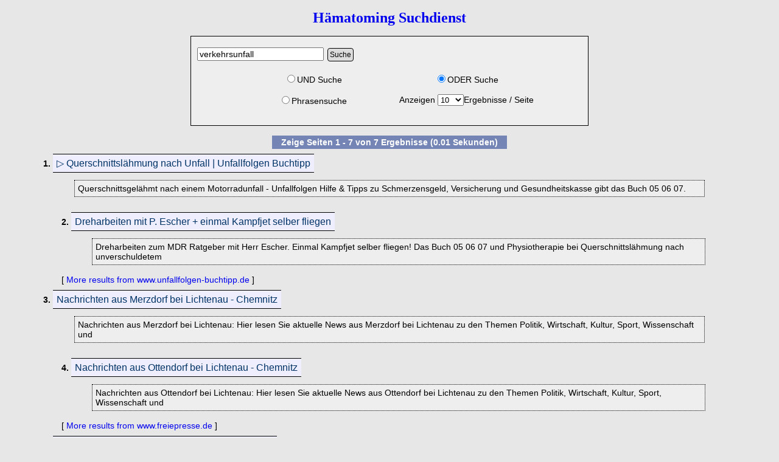

--- FILE ---
content_type: text/html; charset=utf-8
request_url: http://suche.haematoming.info/search.php?query=verkehrsunfall&type=or&results=10&domain=&search=1&s=1
body_size: 3678
content:
<!DOCTYPE HTML>
<HTML lang="de">
<HEAD>
<meta charset="UTF-8">
<meta name='viewport' content='width=device-width, initial-scale=1'><link type='text/css' rel='stylesheet' href='../templates/grey/search.css'>
<TITLE>&#9655; verkehrsunfall - Hämatoming Suchdienst - Seite: 1</TITLE>
<meta NAME="title" CONTENT="&#9655; verkehrsunfall - Hämatoming Suchdienst - Seite: 1" />
<meta name="keywords" content="suchmaschine, spider, haematoming, suchwort, suchbegriff, verkehrsunfall, Seite 1" />
<link rel="canonical" href="http://suche.haematoming.info/search.php?query=verkehrsunfall" />

    <link href="../calendar/calendar.css" rel="stylesheet" type="text/css" />
    <script src="../calendar/calendar.js"></script>
    <!-- autocomplete script -->
    <script type="text/javascript"
      src="//ajax.googleapis.com/ajax/libs/jquery/3.3.1/jquery.min.js"
      charset="UTF-8"></script>
    <script type="text/javascript" src="../js_suggest/autocomplete.js"
      charset="UTF-8"></script>
    <!-- autocomplete script -->
	
 <meta NAME="robots" CONTENT="INDEX, FOLLOW" />
	
</HEAD>

<BODY >
<h1><a href='http://suche.haematoming.info/' title='Hämatoming Suchdienst' target='_top'>Hämatoming Suchdienst</a></h1><div class='container'>
  <br>
  <form action='search.php' method='get'>
  <input type='text' name='query' id='keyword' size='25' value='verkehrsunfall' autocomplete='off'>
  <div id='sresults'></div>
  <input type='submit' class='button' value='Suche'><br><br><div class='advanced'>
      <div class='left'><input type='radio' name='type' value='and' >UND Suche<br><br><input type='radio' name='type' value='phrase' >Phrasensuche</div>
      <div class='right'><input type='radio' name='type' value='or' checked>ODER Suche<br><br>Anzeigen <select name='results'>
      <option selected>10</option>
      <option >20</option>
      <option >50</option>
      <option >100</option>
      </select>Ergebnisse / Seite</div>
      </div><br><input type='hidden' name='search' value='1'>
      <input type='hidden' name='s' value='1'>
      </form><br>
      </div><br><div id ='result_report'>Zeige Seiten 1 - 7 von 7 Ergebnisse (0.01 Sekunden)</div><div id='results'><b>1.</b> <a href='http://www.unfallfolgen-buchtipp.de/' target='_blank' class='title'>&#9655; Querschnittslähmung nach Unfall | Unfallfolgen Buchtipp</a><br><div class='index_date'></div><div class='description'>Querschnittsgelähmt nach einem Motorradunfall - Unfallfolgen Hilfe & Tipps zu Schmerzensgeld, Versicherung und Gesundheitskasse gibt das Buch 05 06 07.</div><br><div class='url'></div><br><div class='idented'><b>2.</b> <a href='http://www.unfallfolgen-buchtipp.de/mdr-escher-dreharbeiten.php' target='_blank' class='title'>Dreharbeiten mit P. Escher + einmal Kampfjet selber fliegen</a><br><div class='index_date'></div><div class='description'>Dreharbeiten zum MDR Ratgeber mit Herr Escher. Einmal Kampfjet selber fliegen! Das Buch 05 06 07 und Physiotherapie bei Querschnittslähmung nach unverschuldetem</div><br><div class='url'></div>[ <a href='search.php?query=verkehrsunfall&amp;search=1&amp;results=10&amp;domain=www.unfallfolgen-buchtipp.de'>More results from www.unfallfolgen-buchtipp.de</a> ]
              </div class='idented'><br><b>3.</b> <a href='https://www.freiepresse.de/chemnitz/lichtenau/merzdorf' target='_blank' class='title'>Nachrichten aus Merzdorf bei Lichtenau - Chemnitz</a><br><div class='index_date'></div><div class='description'>Nachrichten aus Merzdorf bei Lichtenau: Hier lesen Sie aktuelle News aus Merzdorf bei Lichtenau zu den Themen Politik, Wirtschaft, Kultur, Sport, Wissenschaft und</div><br><div class='url'></div><br><div class='idented'><b>4.</b> <a href='https://www.freiepresse.de/chemnitz/lichtenau/ottendorf' target='_blank' class='title'>Nachrichten aus Ottendorf bei Lichtenau - Chemnitz</a><br><div class='index_date'></div><div class='description'>Nachrichten aus Ottendorf bei Lichtenau: Hier lesen Sie aktuelle News aus Ottendorf bei Lichtenau zu den Themen Politik, Wirtschaft, Kultur, Sport, Wissenschaft und</div><br><div class='url'></div>[ <a href='search.php?query=verkehrsunfall&amp;search=1&amp;results=10&amp;domain=www.freiepresse.de'>More results from www.freiepresse.de</a> ]
              </div class='idented'><br><b>5.</b> <a href='https://www.diverex.de/anstarren-oder-wegsehen/' target='_blank' class='title'>Handicap! Anstarren oder Wegsehen? - DIVEREX</a><br><div class='index_date'></div><div class='description'>Das DIVEREX Bühnenprogramm zum Umgang mit Menschen mit Handicap. Überwinden Sie Unsicherheiten und wagen Sie den ersten Schritt.</div><br><div class='url'></div><br><b>6.</b> <a href='https://blackout-news.de/informationen-zum-blackout/blackout-was-sie-erwartet-wenn-das-stromnetz-zusammenbricht/' target='_blank' class='title'>Blackout - Was Sie erwartet, wenn das Stromnetz zusammenbricht</a><br><div class='index_date'></div><div class='description'>Warum ein Blackout immer wahrscheinlicher wird und was Sie dabei erwartet. Nach spätestens 3 Tagen sterben Menschen</div><br><div class='url'></div><br><div class='idented'><b>7.</b> <a href='https://blackout-news.de/aktuelles/stromausfall-in-weiden-e-center-erleidet-40-000-euro-verlust-durch-verdorbene-lebensmittel/' target='_blank' class='title'>Stromausfall in Weiden - E-Center erleidet 40.000 Euro Verlust durch verdorb...</a><br><div class='index_date'></div><div class='description'>Stromausfall in Weiden zeigt das Risiko eines Blackouts auf. Amt für öffentliche Ordnung fordert einen Blackout-Plan</div><br><div class='url'></div>[ <a href='search.php?query=verkehrsunfall&amp;search=1&amp;results=10&amp;domain=blackout-news.de'>More results from blackout-news.de</a> ]
              </div class='idented'><br></div><div id='other_pages'>Ergebnis Seite:  <b>1</b> </div><br>
  <div class='bottom_container'>
  <form action='search.php'>
  <input type='hidden' name='s' value='1'>
  <input type='hidden' name='activesearch' value='0'>
  <input type='submit' class='button' value='Zurücksetzen'></form></div><div class='divline'>
  </div>
  <div id='powered_by'>Powered by <a href='http://www.haematoming.info/' title='Haematoming der neue Koerperkult' target='_top'>Hämatoming</a> | <a href='http://www.haematoming.info/impressum.php' title='Haematoming.info Impressum' target='_top'>Impressum</a> | <a href='http://www.haematoming.info/datenschutz.php' title='Haematoming.info Datenschutz' target='_top'>Datenschutz</a><div style='padding:0.1em;'><ul style='text-align:center; list-style:none; margin:1px; padding:1px; '><li style='display:inline; margin-right:16px;'><a href='https://dachsysteme-rudolph.de/industriebau/' title='Bauleistungen f&uuml;r Industrie- und Gewerbebetriebe. Industriebau in ganz Deutschland ' target='_blank' >Industriebau</a></li><li style='display: inline;margin-right:16px;'><a href='https://juli-gmbh.de/beratungsangebote/' title='Beratungsangebote f&uuml;r Angeh&ouml;rige zur Pflege - Pflegedienst JuLi GmbH in Chemnitz.' target='_blank' >Pflegeberatung Angeh&ouml;rige</a></li><li style='display: inline;margin-right:16px;'><a href='https://www.keramik-handgemacht.de/hausschilder-namensschilder.php' title='Handgemachtes Keramik T&uuml;rschild mit Familiennamen und Wunschmotiv f&uuml;r Haus und Wohnung Online bestellen.' target='_blank' >Keramik T&uuml;rschilder</a></li><li style='display: inline;margin-right:16px;'><a href='https://www.physioteam-schweigert.de/leistungen.php' title='Krankengymnastik f&uuml;r S&auml;uglinge in Fl&ouml;ha bei Chemnitz, Augustusburg und Niederwiesa!' target='_blank' >Krankengymnastik S&auml;uglinge</a></li><li style='display: inline;margin-right:16px;'><a href='http://human-design-berechnen.de/' title='Human Design Berechnung, mit dieser Analyse lernst Du dich kennen.' target='_blank' >Human Design Berechnung</a></li><li style='display: inline;margin-right:16px;'><a href='https://baer-autofussmatten.de/baer-autofussmatten-premium.html' title='Exclusive Auto Fu&szlig;matten f&uuml;r Sie angefertigt und individuell bestickt mit Motiven, Namen oder Logos.' target='_blank' >Exclusive Auto Fu&szlig;matten</a></li><li style='display: inline;margin-right:16px;'><a href='https://www.workshop-saxophon.de/' title='Saxophon Kompakt Workshop 2025 in Mannheim jetzt buchen.' target='_blank' >Workshop Saxophon</a></li></ul></div></div></div><p><div align=center>
<style> 
#tags { 
float: none; 
width: 50%; 
min-width: 400px;
max-width: 700px;
margin: 0.5em 0em; 
padding: 0.5em; 
background: transparent; 
color:#000; 
border: 1px dashed #7384B5; 
text-align: justify; 
} 
#tags .title { 
font-family:arial; 
font-size:1.6em; 
font-weight:bold; 
background-color: transparent; 
padding: 0.2em 0.2em; 
color:#808080; 
} 
#tags a { 
color:#000; 
background-color: transparent; 
padding: 0.1em 0.2em; 
white-space: nowrap; 
text-decoration: none; 
font-family:arial; 
} 
#tags a:hover { 
color:#fff; 
background: #7384B5; 
text-decoration: none; 
} 
</style> 

<div id="tags">
<a href="http://suche.haematoming.info/search.php?query=Gartenzwerge&type=or&results=10&search=1&s=1" style="font-size: 19.2px" title="2x gefunden mit Suchphrase b.z.w. Begriff: Gartenzwerge">Gartenzwerge</a> &nbsp;&nbsp;<a href="http://suche.haematoming.info/search.php?query=leichnam+t&type=or&results=10&search=1&s=1" style="font-size: 19.2px" title="2x gefunden mit Suchphrase b.z.w. Begriff: leichnam t">leichnam t</a> &nbsp;&nbsp;<a href="http://suche.haematoming.info/search.php?query=zwanzig++&type=or&results=10&search=1&s=1" style="font-size: 24px" title="6x gefunden mit Suchphrase b.z.w. Begriff: zwanzig ">zwanzig </a> &nbsp;&nbsp;<a href="http://suche.haematoming.info/search.php?query=allgemeinen+&type=or&results=10&search=1&s=1" style="font-size: 19.2px" title="2x gefunden mit Suchphrase b.z.w. Begriff: allgemeinen ">allgemeinen </a> &nbsp;&nbsp;<a href="http://suche.haematoming.info/search.php?query=Versto&szlig;+&type=or&results=10&search=1&s=1" style="font-size: 20.4px" title="3x gefunden mit Suchphrase b.z.w. Begriff: Versto&szlig; ">Versto&szlig; </a> &nbsp;&nbsp;<a href="http://suche.haematoming.info/search.php?query=Krisen+&type=or&results=10&search=1&s=1" style="font-size: 18px" title="1x gefunden mit Suchphrase b.z.w. Begriff: Krisen ">Krisen </a> &nbsp;&nbsp;<a href="http://suche.haematoming.info/search.php?query=Liebstadt+T&ouml;pferwaren&type=or&results=10&search=1&s=1" style="font-size: 20.4px" title="3x gefunden mit Suchphrase b.z.w. Begriff: Liebstadt T&ouml;pferwaren">Liebstadt T&ouml;pferwaren</a> &nbsp;&nbsp;<a href="http://suche.haematoming.info/search.php?query=&uuml;berwunden&type=or&results=10&search=1&s=1" style="font-size: 21.6px" title="4x gefunden mit Suchphrase b.z.w. Begriff: &uuml;berwunden">&uuml;berwunden</a> &nbsp;&nbsp;<a href="http://suche.haematoming.info/search.php?query=h&auml;matome+im+gesicht&type=or&results=10&search=1&s=1" style="font-size: 20.4px" title="3x gefunden mit Suchphrase b.z.w. Begriff: h&auml;matome im gesicht">h&auml;matome im gesicht</a> &nbsp;&nbsp;<a href="http://suche.haematoming.info/search.php?query=zum+einen&type=or&results=10&search=1&s=1" style="font-size: 20.4px" title="3x gefunden mit Suchphrase b.z.w. Begriff: zum einen">zum einen</a> &nbsp;&nbsp; 
</div>

</div></p><p>

</p>
</body>
  </html>

--- FILE ---
content_type: text/css
request_url: http://suche.haematoming.info/templates/grey/search.css
body_size: 1795
content:
/*Search page body */
body {
    background-color: #E7E7E7;
    font-family: Verdana, Arial, Helvetica, sans-serif;
    font-size: 14px;
	
}

/*Top categories*/
.main_cat1 {
    font-size: 16px;
    font-weight: bold;
    color:#0000FF;
}

.main_cat2 {
    font-size: 12px;
    font-weight: bold;\
    color:#0000FF;
}

.cat1:visited {
    font-size: 16px;
    font-weight: bold;
    color:#5555AA;
}

/*Small urls*/
.url {
    width: 90%;
    margin-left: auto;
    margin-right: auto;
    color: #115599;
}

a {
    text-decoration: none;
}

a:visited {
    color:#003366;
}

/*Page descriptions*/
.description {
    width: 90%;
    margin-left: auto;
    margin-right: auto;
    border: 1px dotted black;
//    margin-top: 5px;
    padding: 5px;
    font-size: 14px;
    background-color: #EEEEEE;
}

/* Title/link of pages */
.title {
    color:#003366;
    font-size:16px;
    border-top: 1px solid black;
    padding: 6px;
    margin-bottom: 5px;
    border-bottom: 1px solid black;
    background-color: #EEEEFF;
}

.index_date {
    margin-top:5px;
    padding-top: 3px;
    min-height: 10px;
}

.searchBox {
    border:1px solid #113377;
}

#result_report {
    width: 30%;
//display: inline-block;
    margin-left: auto;
    margin-right: auto;
    color: white;
    text-align:center;
    padding:3px;
    background-color:#7384B5;
    font-weight: bold;
    margin-bottom:14px;
}

.catBanner {
    padding:3px;
    margin-top:15px;
    background-color:#e5ecf9;
    font-weight: bold
}

.webPageBanner {
    padding:3px;
    margin-top:20px;
    background-color:#e5ecf9;
    font-weight: bold
}

hr {
    color:#000066;
}

hr.powered {
    width:550;
    color: #000066;
}

/*main results table */
#results, #r_results, #i_results {
    width: 90%;
    margin-left: auto;
    margin-right: auto;
}

h1 {
    text-align: center;
    font-family: Verdana, Ariel;
    font-size:24px;
    color: #000066;
}

#other_pages {
     text-align:center;
}

#powered_by {
    margin:0 auto;
    margin-top:20px;
    padding-top:10px;
    font-size:13px;
    text-align:center;
    vertical-align: center;
}

#common_report {
    text-align:center;
}

#cat_table {
    width:600px;
    margin-top:20px;
    padding-top:10px;
    padding-bottom:20px;
    border-top:1px solid #AAAAAA;
    border-bottom:1px solid #AAAAAA;
}

#cat_main {
    font-weight: bold;
}

.divline{
    margin-top:20px;
    margin-bottom:-5px;
    border-bottom:1px solid #DDDDDD;
}

#sub_cat {
    font-size:12px;
}

.idented {
    margin-left:30px;
}

#did_you_mean {
    font-size: 14px;
    text-align:center ;
    margin:10px;
}

/* CSS data for autocomplete */
#keyword {
    width: 200px;
    font-size: 1em;
}

#sresults {
    display: none;
    width: 204px;
    position: absolute;
    border: 1px solid #c0c0c0;
    background-color: #eeeeee;
}

#sresults .item {
    padding: 3px;
    font-family: Helvetica;
    border-bottom: 1px solid #c0c0c0;
}

#sresults .item:last-child {
    border-bottom: 0px;
}

#sresults .item:hover {
    background-color: #cccccc;
    cursor: pointer;
}

.box {
    display: none;
    width:100%;
}

a:hover + .box, .box:hover {
    display:block;
    position:relative;
    z-index: 100;
}

#search_master {
    padding:5px;
    margin: 20px 20px;
    width: 60%;
    background-color:#6f6f6;
}

#search_text {
    padding:5px;
    margin: 20px 20px;
    width: 50%;
	position:relative;
    background-color:#6f6f6;
}

#main {
    text-align: left;
    border: none;
    clear: both;
    width:100%;
    margin-top: -1px;
}

#tabs {
    font-family: Verdana, Arial;
    font-size: 12px;
    clear: both;
    text-align: center;
    position: relative;
//    left: 50%;
//    margin-left: -435px;
}

#tabs ul {
    display: inline;
    list-style-type: none;
    margin: 0;
}

#tabs li {
    float: left;
    height: 30px;
}

#tabs a {
    width: 165px;
    background-color: #EEEEEEC;
}

#tabs a.selected {
    position: relative;
    top: 0px;
    margin: 0 2px 0 0;
    float: left;
    background: #eeefff;
    border-right: 1px solid #666;
    border-top: 1px solid #666;
    border-left: 1px solid #666;
    border-bottom: 1px solid #666;
    padding: 6px 4px 6px 10px;
    text-decoration: none;
    font-weight: bold;
    color: #333;
}

#tabs a.default {
    position: relative;
    top: 0;
    margin: 2px 2px 0 0;
    float: left;
    border-right: 1px solid #AAA;
    border-top: 1px solid #AAA;
    border-left: 1px solid #AAA;
    border-bottom: 1px solid #AAA;
    padding: 5px 4px 5px 10px;
    text-decoration: none;
    font-weight: bold;
    color: #333;
}

#tabs a:hover {
    background: #eee;
    position: relative;
    top: 0;
    padding: 5px 4px 6px 10px;
    margin-top: 0px;
}

#tabs a.active {
    position: relative;
    top: 0;
    margin: 0 2px 0 0;
    float: left;
    background: #EEE;
    border-right: 1px solid #666;
    border-top: 1px solid #666;
    border-left: 1px solid #666;
    border-bottom: 1px solid #666;
    padding: 6px 4px 6px 10px;
    text-decoration: none;
    color: #333;
}

#tabs a.active:hover {
    position: relative;
    top: 0;
    margin: 0 2px 0 0;
    float: left;
    border-right: 1px solid #666;
    border-top: 1px solid #666;
    border-left: 1px solid #666;
    border-bottom: 1px solid #666;
    padding: 6px 4px 6px 10px;
    text-decoration: none;
    color: #333;
}

.container {
    border: 1px solid black;
    margin-left: auto;
    margin-right: auto;
    width: 50%;
	min-width: 400px;
	max-width: 700px;
    padding-left: 10px;
	padding-right: 10px;
    text-align: left;
    background-color: #EEEEEE;
}

.bottom_container {
    margin-left: auto;
    margin-right: auto;
    width: 50%;
	min-width: 400px;
	max-width: 700px;
    padding-left: 5px;
    text-align: center;
}

.advanced {
    margin-left: auto;
    margin-right: auto;
    display: table;
    width: 80%;
    text-align: center;
}

.row {
    width: 100%;
    display: table;
}

.row::after {
    content: "";
    clear: both;
    display: table;
}

.left, .right {
    display: table-cell;
    width: 50%;
}

.button {
    background-color: gainsboro;
    border: 1px solid black;
    color: black;
    padding: 3px 3px;
    text-align: center;
    text-decoration: none;
    display: inline-block;
    font-size: 12px;
    margin: 3px 2px;
    border-radius: 4px;
    cursor: pointer;
}



--- FILE ---
content_type: text/css
request_url: http://suche.haematoming.info/calendar/calendar.css
body_size: 1437
content:
.font,
.font input select textarea {
    font-family: Tahoma;
    font-size: 11px;
}

a.tclabel span {
    text-decoration: none;
    font-family: Tahoma;
    cursor: pointer;
}

#calendar-page {
    background-color: #6699CC;
    display: inline-block;
}

#calendar-header {
    padding-top: 2px;
    position: relative;
    z-index: 150;
}

#calendar-header .closeme {
    padding: 0px 3px 2px 0px;
}

#calendar-body {
    padding: 2px 3px 3px 3px;
}

#calendar-body .general {
    background-color: #FFFFFF;
}

#calendar-body .header {
    background-color: #6699CC;
    color: #FFFFFF;
    font-size: 9px;
}

#calendar-body .othermonth {
    background-color: #EEEEEE;
    color: #AAAAAA;
}

#calendar-body .othermonth a:link {
    text-decoration: none;
    color: #CCFFCC;
}

#calendar-body .othermonth a:visited {
    text-decoration: none;
    color: #CCFFCC;
}

#calendar-body .othermonth a:hover {
    text-decoration: none;
    color: #FFFFFF;
}

#calendar-body td div {
    padding: 3px;
    width: 15px;
    white-space: nowrap;
    position: relative;
    z-index: 100;
}

#calendar-body td a {
    display: block;
    white-space: nowrap;
}

#calendar-body a:link {
    text-decoration: none;
    color: #000000;
}

#calendar-body a:visited {
    text-decoration: none;
    color: #000000;
}

#calendar-body a:hover {
    text-decoration: none;
    color: #FF0000;
}

#calendar-body .disabledate {
    color: #AAAAAA;
    background: url(images/disable_date_bg.png) no-repeat center center #EEEEEE;
}

#calendar-body .today {
    background-color: #F8D17C;
}

#calendar-body .select div {
    background: url(images/choose.png) no-repeat center center;
}

#calendar-body .wk-hdr {
    font-size: 9px;
}

#calendar-body .wk {
    background-color: #CCCCFF;
    font-size: 9px;
    color: #003399;
}

#calendar-body .refresh {
    color: #FFFFFF;
    padding: 10px 3px 3px;
}

#calendar-body .refresh .txt-container {
    padding: 25px 10px 10px;
    height: 50px;
}

#calendar-body .mon {}

#calendar-body .tue {}

#calendar-body .wed {}

#calendar-body .thu {}

#calendar-body .fri {}

#calendar-body .sat {
    color: #6666CC;
}

#calendar-body .sat a:link {
    color: #6666CC;
}

#calendar-body .sun {
    color: #993300;
}

#calendar-body .sun a:link {
    color: #993300;
}

#calendar-body .hasEvent {
    background-color: #4DEF88;
}


/* event color */

#calendar-footer {
    background-color: #CCCCCC;
    font-size: 9px;
    overflow: hidden;
}

#calendar-footer .btn {
    width: 16px;
}

#calendar-footer a.txt {
    line-height: 19px;
}

#calendar-footer a.txt:link {
    text-decoration: none;
    color: #000000;
    padding: 5px 2px;
}

#calendar-footer a.txt:visited {
    text-decoration: none;
    color: #000000;
}

#calendar-footer a.txt:hover {
    text-decoration: none;
    color: #FF0000;
}

#calendar-footer a>img {
    margin-top: 1px;
}

#calendar-footer .links {
    text-align: center;
    margin: auto 25px;
}

#calendar-footer .links>div {
    display: inline;
}

#calendar-header,
#calendar-body,
#calendar-footer {
    padding-left: 1px;
    padding-right: 1px;
}

#calendar-container {
    clear: both;
}

.tcday,
.tcmonth,
.tcyear {
    z-index: 10;
}

.drop_dis {
    background-color: #DCDCDC;
}


/*disabled days, months, years: lightgrey*/

.drop_wday,
.drop_mnth,
.drop_year {
    color: #000000;
    background-color: #D6F0E0;
}


/*enabled weekdays, months, years: black font, lightgreen background; white if disabled*/

.drop_sat {
    color: #0000FF;
    background-color: #D0E0EA;
}


/*Saturdays: blue font, lightblue background*/

.drop_sun {
    color: #FF0000;
    background-color: #EAD7D1;
}


/*Sundays: red font, lightpink background*/

.date-tccontainer {
    border: 1px solid #CCCCCC;
    background-color: #EFEFEF;
    padding: 2px;
    display: inline-block;
    vertical-align: top;
}

#calendarform {
    margin: 0px;
    padding: 0px;
}

#calendarform ul {
    margin: 0px;
    padding: 0px;
    list-style: none;
}

#calendarform ul li {
    display: inline;
}

#calendarform select {
    z-index: 1;
}

.calendar-border {
    border: 1px solid #999999;
    border-radius: 5px;
    -webkit-border-radius: 5px;
    -moz-border-radius: 5px;
    overflow: hidden;
}

.div_calendar {
    width: 10px;
    height: 10px;
}

#calendar-alert {
    background-color: #CC3300;
    border: 1px solid #993300;
    color: #FFFFFF;
    padding: 3px;
    margin: 2px;
    border-radius: 5px 5px 5px 5px;
    -moz-border-radius: 5px 5px 5px 5px;
    -webkit-border-radius: 5px 5px 5px 5px;
}

.calendartooltip {
    position: absolute;
    top: 0px;
    right: 0px;
    width: 8px;
    height: 8px;
    background: url(images/info.gif) no-repeat top right;
    z-index: 102;
}


/* event icons */

--- FILE ---
content_type: text/javascript
request_url: http://suche.haematoming.info/calendar/calendar.js
body_size: 10078
content:
var hideCalendarTimer = new Array();

function calendarTimer(objname) {
    this.objname = objname;
    this.timers = new Array();
}

function toggleCalendar(objname, auto_hide, hide_timer) {
    var div_obj = getTCCalendarObject('div_' + objname);
    if (div_obj != null) {
        if (div_obj.style.visibility == "hidden") {
            div_obj.style.visibility = 'visible';
            getTCCalendarObject(objname + '_frame').contentWindow.adjustContainer();

            //auto hide if inactivities with calendar after open
            if (auto_hide) {
                if (hide_timer < 3000) hide_timer = 3000; //put default 3 secs
                prepareHide(objname, hide_timer);
            }
        } else {
            div_obj.style.visibility = 'hidden';
        }
    }
}

function showCalendar(objname) {
    var div_obj = getTCCalendarObject('div_' + objname);
    if (div_obj != null) {
        div_obj.style.visibility = 'visible';
        getTCCalendarObject(objname + '_frame').contentWindow.adjustContainer();
    }
}

function hideCalendar(objname) {
    var f = getTCCalendarObject(objname + '_frame');
    if (typeof(f.contentWindow.calendarform) != "undefined") {
        var focusing = f.contentWindow.calendarform.fcs.value;
        if (focusing == 0) {
            var div_obj = getTCCalendarObject('div_' + objname);
            if (div_obj != null) {
                div_obj.style.visibility = 'hidden';
            }
        } else {
            //still focus, another hide timer
            prepareHide(objname, getTCCalendarObject(objname + '_frame').contentWindow.calendarform.hdt.value);
        }
    }
}

function prepareHide(objname, timeout) {
    cancelHide(objname);

    var timer = setTimeout(function() { hideCalendar(objname) }, timeout);

    var found = false;
    for (i = 0; i < this.hideCalendarTimer.length; i++) {
        if (this.hideCalendarTimer[i].objname == objname) {
            found = true;
            this.hideCalendarTimer[i].timers[this.hideCalendarTimer[i].timers.length] = timer;
        }
    }

    if (!found) {
        var obj = new calendarTimer(objname);
        obj.timers[obj.timers.length] = timer;

        this.hideCalendarTimer[this.hideCalendarTimer.length] = obj;
    }
}

function cancelHide(objname) {
    for (i = 0; i < this.hideCalendarTimer.length; i++) {
        if (this.hideCalendarTimer[i].objname == objname) {
            var timers = this.hideCalendarTimer[i].timers;
            for (n = 0; n < timers.length; n++) {
                clearTimeout(timers[n]);
            }
            this.hideCalendarTimer[i].timers = new Array();
            break;
        }
    }
}

function setValue(objname, d, submt) {
    //compare if value is changed
    var changed = (getTCCalendar(objname) != d) ? true : false;

    var date_array = getDateSplit(d, "-");
    if (changed && isDateAllow(objname, date_array[2], date_array[1], date_array[0]) && checkSpecifyDate(objname, date_array[2], date_array[1], date_array[0])) {
        updateValue(objname, d);

        var dp = getTCCalendar(objname + "_dp");
        if (dp) hideCalendar(objname);

        checkPairValue(objname, d);

        //calling calendar_onchanged script
        if (getTCCalendar(objname + "_och") != "") calendar_onchange(objname);

        if (typeof(submt) == "undefined") submt = true;

        if (submt) {
            var date_array = getTCCalendar(objname).split("-");

            tc_submitDate(objname, date_array[2], date_array[1], date_array[0]);
        }
    }
}

function updateValue(objname, d) {
    setTCCalendar(objname, d);

    var dp = getTCCalendar(objname + "_dp");
    if (dp == true) {
        var date_array = d.split("-");

        var inp = getTCCalendar(objname + "_inp");
        if (inp == true) {
            setTCCalendar(objname + "_day", padString(date_array[2].toString(), 2, "0"));
            setTCCalendar(objname + "_month", padString(date_array[1].toString(), 2, "0"));
            setTCCalendar(objname + "_year", padString(date_array[0].toString(), 4, "0"));

            //check for valid day
            tc_updateDay(objname, date_array[0], date_array[1], date_array[2]);
        } else {
            if (date_array[0] > 0 && date_array[1] > 0 && date_array[2] > 0) {
                //update date pane
                var myDate = new Date();
                myDate.setFullYear(date_array[0], (date_array[1] - 1), date_array[2]);
                var dateFormat = getTCCalendar(objname + "_fmt");

                var dateTxt = myDate.format(dateFormat);
            } else var dateTxt = "Select Date";

            var obj = getTCCalendarObject("divCalendar_" + objname + "_lbl");
            obj.innerHTML = dateTxt;
        }
    }
}

function tc_submitDate(objname, dvalue, mvalue, yvalue) {
    var obj = getTCCalendarObject(objname + '_frame');
    var params = new Array();

    addToArray(params, "objname=" + objname.toString());
    addToArray(params, "selected_day=" + dvalue);
    addToArray(params, "selected_month=" + mvalue);
    addToArray(params, "selected_year=" + yvalue);

    var year_start = getTCCalendar(objname + '_year_start');
    if (year_start != "") addToArray(params, "year_start=" + year_start);

    var year_end = getTCCalendar(objname + '_year_end');
    if (year_end != "") addToArray(params, "year_end=" + year_end);

    var dp = getTCCalendar(objname + '_dp');
    if (dp != "") addToArray(params, "dp=" + dp);

    var da1 = getTCCalendar(objname + '_da1');
    if (da1 != "") addToArray(params, "da1=" + da1);

    var da2 = getTCCalendar(objname + '_da2');
    if (da2 != "") addToArray(params, "da2=" + da2);

    var sna = getTCCalendar(objname + '_sna');
    if (sna != "") addToArray(params, "sna=" + sna);

    var aut = getTCCalendar(objname + '_aut');
    if (aut != "") addToArray(params, "aut=" + aut);

    var frm = getTCCalendar(objname + '_frm');
    if (frm != "") addToArray(params, "frm=" + frm);

    var tar = getTCCalendar(objname + '_tar');
    if (tar != "") addToArray(params, "tar=" + tar);

    var inp = getTCCalendar(objname + '_inp');
    if (inp != "") addToArray(params, "inp=" + inp);

    var fmt = getTCCalendar(objname + '_fmt');
    if (fmt != "") addToArray(params, "fmt=" + fmt);

    var dis = getTCCalendar(objname + '_dis');
    if (dis != "") addToArray(params, "dis=" + dis);

    var pr1 = getTCCalendar(objname + '_pr1');
    if (pr1 != "") addToArray(params, "pr1=" + pr1);

    var pr2 = getTCCalendar(objname + '_pr2');
    if (pr2 != "") addToArray(params, "pr2=" + pr2);

    var prv = getTCCalendar(objname + '_prv');
    if (prv != "") addToArray(params, "prv=" + prv);

    var path = getTCCalendar(objname + '_pth');
    if (path != "") addToArray(params, "path=" + path);

    var spd = getTCCalendar(objname + '_spd');
    if (spd != "") addToArray(params, "spd=" + spd);

    var spt = getTCCalendar(objname + '_spt');
    if (spt != "") addToArray(params, "spt=" + spt);

    var och = getTCCalendar(objname + '_och');
    if (och != "") addToArray(params, "och=" + och);

    var str = getTCCalendar(objname + '_str');
    if (str != "") addToArray(params, "str=" + str);

    var rtl = getTCCalendar(objname + '_rtl');
    if (rtl != "") addToArray(params, "rtl=" + rtl);

    var wks = getTCCalendar(objname + '_wks');
    if (wks != "") addToArray(params, "wks=" + wks);

    var int = getTCCalendar(objname + '_int');
    if (int != "") addToArray(params, "int=" + int);

    var hid = getTCCalendar(objname + '_hid');
    if (hid != "") addToArray(params, "hid=" + hid);

    var hdt = getTCCalendar(objname + '_hdt');
    if (hdt != "") addToArray(params, "hdt=" + hdt);

    var tmz = getTCCalendar(objname + '_tmz');
    if (tmz != "") addToArray(params, "tmz=" + tmz);

    var thm = getTCCalendar(objname + '_thm');
    if (thm != "") addToArray(params, "thm=" + thm);

    var param_str = params.join("&");

    obj.src = path + "calendar_form.php?" + param_str;

    obj.contentWindow.submitNow(dvalue, mvalue, yvalue);
}

function tc_setDMY(objname, dvalue, mvalue, yvalue) {
    setTCCalendar(objname, yvalue + "-" + mvalue + "-" + dvalue);
    tc_submitDate(objname, dvalue, mvalue, yvalue);
}

function tc_setDay(objname, dvalue) {
    var obj = getTCCalendarObject(objname);
    var date_array = obj.value.split("-");
    var d = obj.value;

    //check if date is not allow to select
    if (!isDateAllow(objname, dvalue, date_array[1], date_array[0]) || !checkSpecifyDate(objname, dvalue, date_array[1], date_array[0])) {
        //This date is not allow to select
        restoreDate(objname);
    } else {
        if (isDate(dvalue, date_array[1], date_array[0])) {
            tc_setDMY(objname, dvalue, date_array[1], date_array[0]);
        } else getTCCalendarObject(objname + "_day").selectedIndex = date_array[2];
    }

    checkPairValue(objname, obj.value);

    //compare if value is changed
    var changed = (getTCCalendar(objname) != d) ? true : false;

    //calling calendar_onchanged script
    if (getTCCalendar(objname + "_och") != "" && changed) calendar_onchange(objname);
}

function tc_setMonth(objname, mvalue) {
    var obj = getTCCalendarObject(objname);
    var date_array = obj.value.split("-");
    var d = obj.value;

    //check if date is not allow to select
    if (!isDateAllow(objname, date_array[2], mvalue, date_array[0]) || !checkSpecifyDate(objname, date_array[2], mvalue, date_array[0])) {
        //This date is not allow to select
        restoreDate(objname);
    } else {
        if (getTCCalendar(objname + '_dp') && getTCCalendar(objname + '_inp')) {
            //update 'day' combo box
            date_array[2] = tc_updateDay(objname, date_array[0], mvalue, date_array[2]);
        }

        if (isDate(date_array[2], mvalue, date_array[0])) {
            tc_setDMY(objname, date_array[2], mvalue, date_array[0]);
        } else getTCCalendarObject(objname + "_month").selectedIndex = date_array[1];
    }

    checkPairValue(objname, obj.value);

    //compare if value is changed
    var changed = (getTCCalendar(objname) != d) ? true : false;

    //calling calendar_onchanged script
    if (getTCCalendar(objname + "_och") != "" && changed) calendar_onchange(objname);
}

function tc_setYear(objname, yvalue) {
    var obj = getTCCalendarObject(objname);
    var date_array = obj.value.split("-");
    var d = obj.value;

    //check if date is not allow to select
    if (!isDateAllow(objname, date_array[2], date_array[1], yvalue) || !checkSpecifyDate(objname, date_array[2], date_array[1], yvalue)) {
        //This date is not allow to select
        restoreDate(objname);
    } else {
        if (getTCCalendar(objname + '_dp') && getTCCalendar(objname + '_inp')) {
            //update 'day' combo box
            date_array[2] = tc_updateDay(objname, yvalue, date_array[1], date_array[2]);
        }

        if (isDate(date_array[2], date_array[1], yvalue)) {
            tc_setDMY(objname, date_array[2], date_array[1], yvalue);
        } else setTCCalendar(objname + "_year", date_array[0]);
    }

    checkPairValue(objname, obj.value);

    //compare if value is changed
    var changed = (getTCCalendar(objname) != d) ? true : false;

    //calling calendar_onchanged script
    if (getTCCalendar(objname + "_och") != "" && changed) calendar_onchange(objname);
}

function yearEnter(e) {
    var characterCode;

    if (e && e.which) { //if which property of event object is supported (NN4)
        e = e;
        characterCode = e.which; //character code is contained in NN4's which property
    } else {
        e = event;
        characterCode = e.keyCode; //character code is contained in IE's keyCode property
    }

    if (characterCode == 13) {
        //if Enter is pressed, do nothing
        return true;
    } else return false;
}

function isInteger(s) {
    var i;
    for (i = 0; i < s.length; i++) {
        // Check that current character is number.
        var c = s.charAt(i);
        if (((c < "0") || (c > "9"))) return false;
    }
    // All characters are numbers.
    return true;
}

function stripCharsInBag(s, bag) {
    var i;
    var returnString = "";
    // Search through string's characters one by one.
    // If character is not in bag, append to returnString.
    for (i = 0; i < s.length; i++) {
        var c = s.charAt(i);
        if (bag.indexOf(c) == -1) returnString += c;
    }
    return returnString;
}

function is_leapYear(year) {
    return (year % 4 == 0) ?
        !(year % 100 == 0 && year % 400 != 0) : false;
}

function daysInMonth(month, year) {
    var days = new Array(31, 28, 31, 30, 31, 30, 31, 31, 30, 31, 30, 31);
    return (month == 2 && year > 0 && is_leapYear(year)) ? 29 : days[month - 1];
}

function isDate(strDay, strMonth, strYear) {
    return true;
}

function isDateAllow(objname, strDay, strMonth, strYear) {
    var da1 = getTCCalendar(objname + "_da1");
    var da2 = getTCCalendar(objname + "_da2");

    strDay = parseInt(parseFloat(strDay));
    strMonth = parseInt(parseFloat(strMonth));
    strYear = parseInt(parseFloat(strYear));

    if (strDay > 0 && strMonth > 0 && strYear > 0) {
        var this_date = new Date(strYear, strMonth - 1, strDay);

        if (da1 != "" && da2 != "") {
            da1_arr = getDateSplit(da1, "-");
            da1_date = new Date(da1_arr[0], (da1_arr[1] - 1), da1_arr[2]);

            da2_arr = getDateSplit(da2, "-");
            da2_date = new Date(da2_arr[0], (da2_arr[1] - 1), da2_arr[2]);

            if (da1_date <= this_date && da2_date >= this_date) {
                return true;
            } else {
                alert("Please choose a date between\n" + da1 + " and " + da2);
                return false;
            }
        } else if (da1 != "") {
            da1_arr = getDateSplit(da1, "-");
            da1_date = new Date(da1_arr[0], (da1_arr[1] - 1), da1_arr[2]);
            if (da1_date <= this_date) {
                return true;
            } else {
                alert("Please choose a date after " + da1);
                return false;
            }
        } else if (da2 != "") {
            da2_arr = getDateSplit(da2, "-");
            da2_date = new Date(da2_arr[0], (da2_arr[1] - 1), da2_arr[2]);
            if (da2_date >= this_date) {
                return true;
            } else {
                alert("Please choose a date before " + da2);
                return false;
            }
        }
    }

    return true; //always return true if date not completely set
}

function restoreDate(objname) {
    //get the store value
    var storeValue = getTCCalendar(objname);
    var storeArr = storeValue.split('-', 3);

    //set them
    setTCCalendar(objname + '_day', storeArr[2]);
    setTCCalendar(objname + '_month', storeArr[1]);
    setTCCalendar(objname + '_year', storeArr[0]);
}

//------------------------------------------------------------------------------
// javascript date format function thanks to Jacob Wright
// https://github.com/jacwright/date.format - new repository as module
// updated 3/25/2015
//
// Performed a few modifications to match the calendar script (month/day names)
//
// MIT Licensed! Copyright (c) 2005 Jacob Wright
// Permission is hereby granted, free of charge, to any person obtaining a copy
// of this software and associated documentation files (the "Software"), to deal
// in the Software without restriction, including without limitation the rights
// to use, copy, modify, merge, publish, distribute, sublicense, and/or sell
// copies of the Software, and to permit persons to whom the Software is
// furnished to do so, subject to the following conditions:
//
// The above copyright notice and this permission notice shall be included in
// all copies or substantial portions of the Software.
//
// THE SOFTWARE IS PROVIDED "AS IS", WITHOUT WARRANTY OF ANY KIND, EXPRESS OR
// IMPLIED, INCLUDING BUT NOT LIMITED TO THE WARRANTIES OF MERCHANTABILITY,
// FITNESS FOR A PARTICULAR PURPOSE AND NONINFRINGEMENT. IN NO EVENT SHALL THE
// AUTHORS OR COPYRIGHT HOLDERS BE LIABLE FOR ANY CLAIM, DAMAGES OR OTHER
// LIABILITY, WHETHER IN AN ACTION OF CONTRACT, TORT OR OTHERWISE, ARISING FROM,
// OUT OF OR IN CONNECTION WITH THE SOFTWARE OR THE USE OR OTHER DEALINGS IN
// THE SOFTWARE.
//------------------------------------------------------------------------------

(function() {

    Date.shortMonths = ['Jan', 'Feb', 'Mar', 'Apr', 'May', 'Jun', 'Jul', 'Aug', 'Sep', 'Oct', 'Nov', 'Dec'];
    Date.longMonths = ['January', 'February', 'March', 'April', 'May', 'June', 'July', 'August', 'September', 'October', 'November', 'December'];
    Date.shortDays = ['Sun', 'Mon', 'Tue', 'Wed', 'Thu', 'Fri', 'Sat'];
    Date.longDays = ['Sunday', 'Monday', 'Tuesday', 'Wednesday', 'Thursday', 'Friday', 'Saturday'];

    // defining patterns
    var replaceChars = {
        // Day
        d: function() { return (this.getDate() < 10 ? '0' : '') + this.getDate(); },
        D: function() { return Date.shortDays[this.getDay()]; },
        j: function() { return this.getDate(); },
        l: function() { return Date.longDays[this.getDay()]; },
        N: function() { return (this.getDay() == 0 ? 7 : this.getDay()); },
        S: function() { return (this.getDate() % 10 == 1 && this.getDate() != 11 ? 'st' : (this.getDate() % 10 == 2 && this.getDate() != 12 ? 'nd' : (this.getDate() % 10 == 3 && this.getDate() != 13 ? 'rd' : 'th'))); },
        w: function() { return this.getDay(); },
        z: function() { var d = new Date(this.getFullYear(), 0, 1); return Math.ceil((this - d) / 86400000); }, // Fixed now
        // Week
        W: function() {
            var target = new Date(this.valueOf());
            var dayNr = (this.getDay() + 6) % 7;
            target.setDate(target.getDate() - dayNr + 3);
            var firstThursday = target.valueOf();
            target.setMonth(0, 1);
            if (target.getDay() !== 4) {
                target.setMonth(0, 1 + ((4 - target.getDay()) + 7) % 7);
            }
            return 1 + Math.ceil((firstThursday - target) / 604800000);
        },
        // Month
        F: function() { return Date.longMonths[this.getMonth()]; },
        m: function() { return (this.getMonth() < 9 ? '0' : '') + (this.getMonth() + 1); },
        M: function() { return Date.shortMonths[this.getMonth()]; },
        n: function() { return this.getMonth() + 1; },
        t: function() {
            var year = this.getFullYear(),
                nextMonth = this.getMonth() + 1;
            if (nextMonth === 12) {
                year = year++;
                nextMonth = 0;
            }
            return new Date(year, nextMonth, 0).getDate();
        },
        // Year
        L: function() { var year = this.getFullYear(); return (year % 400 == 0 || (year % 100 != 0 && year % 4 == 0)); }, // Fixed now
        o: function() { var d = new Date(this.valueOf());
            d.setDate(d.getDate() - ((this.getDay() + 6) % 7) + 3); return d.getFullYear(); }, //Fixed now
        Y: function() { return this.getFullYear(); },
        y: function() { return ('' + this.getFullYear()).substr(2); },
        // Time
        a: function() { return this.getHours() < 12 ? 'am' : 'pm'; },
        A: function() { return this.getHours() < 12 ? 'AM' : 'PM'; },
        B: function() { return Math.floor((((this.getUTCHours() + 1) % 24) + this.getUTCMinutes() / 60 + this.getUTCSeconds() / 3600) * 1000 / 24); }, // Fixed now
        g: function() { return this.getHours() % 12 || 12; },
        G: function() { return this.getHours(); },
        h: function() { return ((this.getHours() % 12 || 12) < 10 ? '0' : '') + (this.getHours() % 12 || 12); },
        H: function() { return (this.getHours() < 10 ? '0' : '') + this.getHours(); },
        i: function() { return (this.getMinutes() < 10 ? '0' : '') + this.getMinutes(); },
        s: function() { return (this.getSeconds() < 10 ? '0' : '') + this.getSeconds(); },
        u: function() { var m = this.getMilliseconds(); return (m < 10 ? '00' : (m < 100 ? '0' : '')) + m; },
        // Timezone
        e: function() { return /\((.*)\)/.exec(new Date().toString())[1]; },
        I: function() {
            var DST = null;
            for (var i = 0; i < 12; ++i) {
                var d = new Date(this.getFullYear(), i, 1);
                var offset = d.getTimezoneOffset();

                if (DST === null) DST = offset;
                else if (offset < DST) { DST = offset; break; } else if (offset > DST) break;
            }
            return (this.getTimezoneOffset() == DST) | 0;
        },
        O: function() { return (-this.getTimezoneOffset() < 0 ? '-' : '+') + (Math.abs(this.getTimezoneOffset() / 60) < 10 ? '0' : '') + (Math.abs(this.getTimezoneOffset() / 60)) + '00'; },
        P: function() { return (-this.getTimezoneOffset() < 0 ? '-' : '+') + (Math.abs(this.getTimezoneOffset() / 60) < 10 ? '0' : '') + (Math.abs(this.getTimezoneOffset() / 60)) + ':00'; }, // Fixed now
        Q: function() { return Math.floor((this.getMonth() + 3) / 3); }, // In tests
        T: function() { return this.toTimeString().replace(/^.+ \(?([^\)]+)\)?$/, '$1'); },
        Z: function() { return -this.getTimezoneOffset() * 60; },
        // Full Date/Time
        c: function() { return this.format("Y-m-d\\TH:i:sP"); }, // Fixed now
        r: function() { return this.toString(); },
        U: function() { return this.getTime() / 1000; }
    };

    // Simulates PHP's date function
    Date.prototype.format = function(format) {
        var date = this;
        return format.replace(/(\\?)(.)/g, function(_, esc, chr) {
            return (esc === '' && replaceChars[chr]) ? replaceChars[chr].call(date) : chr;
        });
    };

}).call(this);

function padString(stringToPad, padLength, padString) {
    if (stringToPad.length < padLength) {
        while (stringToPad.length < padLength) {
            stringToPad = padString + stringToPad;
        }
    }
    return stringToPad;
}

function tc_updateDay(objname, yearNum, monthNum, daySelected) {
    var totalDays = (monthNum > 0 && yearNum > 0) ? daysInMonth(monthNum, yearNum) : ((monthNum > 0) ? daysInMonth(monthNum, 2008) : 31);

    var dayObj = getTCCalendarObject(objname + "_day");
    if (dayObj.options[0].value == 0 || dayObj.options[0].value == "")
        dayObj.length = 1;
    else dayObj.length = 0;

    for (d = 1; d <= totalDays; d++) {
        var newOption = document.createElement("OPTION");

        newOption.text = d;
        newOption.value = d;

        dayObj.options[d] = new Option(newOption.text, padString(newOption.value, 2, "0"));
    }

    if (daySelected > totalDays)
        dayObj.value = padString(totalDays, 2, "0");
    else dayObj.value = padString(daySelected, 2, "0");

    checkSpecifyDateDisabled(objname, daySelected, monthNum, yearNum);

    return dayObj.value;
}

function checkPairValue(objname, d) {
    var dp1 = getTCCalendar(objname + "_pr1");
    var dp2 = getTCCalendar(objname + "_pr2");

    var this_value = getTCCalendar(objname);

    var this_dates = getDateSplit(this_value, "-");
    var this_time = new Date(this_dates[0], this_dates[1] - 1, this_dates[2]).getTime() / 1000;

    //implementing dp2
    if (dp1 != "" && getTCCalendarObject(dp1) != null) { //imply to date_pair1
        //set date pair value to date selected
        setTCCalendar(dp1 + "_prv", d);

        var dp1_value = getTCCalendar(dp1);
        var dp1_dates = getDateSplit(dp1_value, "-");
        var dp1_time = new Date(dp1_dates[0], dp1_dates[1] - 1, dp1_dates[2]).getTime() / 1000;

        if (this_time < dp1_time || this_value == "0000-00-00") {
            //set self date pair value to null
            setTCCalendar(objname + "_prv", "");

            tc_submitDate(dp1, "00", "00", "0000");
        } else {
            tc_submitDate(dp1, dp1_dates[2], dp1_dates[1], dp1_dates[0]);
        }
    }

    //implementing dp1
    if (dp2 != "" && getTCCalendarObject(dp2) != null) { //imply to date_pair2
        //set date pair value to date selected
        setTCCalendar(dp2 + "_prv", d);

        var dp2_value = getTCCalendar(dp2);
        var dp2_dates = getDateSplit(dp2_value, "-");
        var dp2_time = new Date(dp2_dates[0], dp2_dates[1] - 1, dp2_dates[2]).getTime() / 1000;

        if (this_time > dp2_time || this_value == "0000-00-00") {
            //set self date pair value to null
            setTCCalendar(objname + "_prv", "");

            tc_submitDate(dp2, "00", "00", "0000");
        } else {
            tc_submitDate(dp2, dp2_dates[2], dp2_dates[1], dp2_dates[0]);
        }
    }
}

function checkSpecifyDateDisabled(objname, strDay, strMonth, strYear) {
    var dd = getTCCalendarObject(objname + "_day");
    var mm = getTCCalendarObject(objname + "_month");
    var yy = getTCCalendarObject(objname + "_year");
    var disyear = false;

    for (i = 0; i < yy.options.length; i++) {
        if (yy.options[i].value == "0000") {} else {
            var atty = document.createAttribute("class");
            atty.value = "drop_year";
            yy.options[i].setAttributeNode(atty);
        }
    }

    if (parseInt(parseFloat(strYear)) > 0 || (parseInt(parseFloat(strYear)) > 0 && parseInt(parseFloat(strMonth)) > 0)) {
        var spd = urldecode(getTCCalendar(objname + "_spd"));
        var spt = getTCCalendar(objname + "_spt");
        var dis = getTCCalendar(objname + "_dis");
        var da1 = getTCCalendar(objname + "_da1");
        var da2 = getTCCalendar(objname + "_da2");
        var sp_dates;
        var Day, Month, Year;
        var found = false;
        var dismonth = false;
        var disday = false;
        var class_drop;

        if (typeof(JSON) != "undefined") {
            sp_dates = JSON.parse(spd);
        } else {
            sp_dates = myJSONParse(spd);
        }

        if (da1 != "" && da2 != "") {
            var dp1_dates = getDateSplit(da1, "-");
            var da1_date = new Date(dp1_dates[0], dp1_dates[1] - 1, dp1_dates[2]);
            var mo1 = da1_date.getMonth() + 1;
            var dp2_dates = getDateSplit(da2, "-");
            var da2_date = new Date(dp2_dates[0], dp2_dates[1] - 1, dp2_dates[2]);
            var mo2 = da2_date.getMonth() + 1;
        } else if (da1 != "") {
            var dp1_dates = getDateSplit(da1, "-");
            var da1_date = new Date(dp1_dates[0], dp1_dates[1] - 1, dp1_dates[2]);
            var mo1 = da1_date.getMonth() + 1;
        } else if (da2 != "") {
            var dp2_dates = getDateSplit(da2, "-");
            var da2_date = new Date(dp2_dates[0], dp2_dates[1] - 1, dp2_dates[2]);
            var mo2 = da2_date.getMonth() + 1;
        }

        if (parseInt(parseFloat(strYear)) > 0 && parseInt(parseFloat(strMonth)) > 0) {
            for (var i = 1; i < dd.options.length; i++) {
                Day = padString(i.toString(), 2, "0");
                da_date = new Date(strYear, strMonth - 1, Day);

                if (da1 != "" && da2 != "") {
                    if (da1_date <= da_date && da2_date >= da_date) {} else {
                        found = true;
                    }
                } else if (da1 != "") {
                    if (da1_date <= da_date) {} else {
                        found = true;
                    }
                } else if (da2 != "") {
                    if (da2_date >= da_date) {} else {
                        found = true;
                    }
                }

                if (!found) {
                    for (var key in sp_dates[2]) {
                        if (sp_dates[2].hasOwnProperty(key)) {
                            var this_date_arr = getDateSplit(sp_dates[2][key], "-");
                            var this_date = new Date(this_date_arr[0], this_date_arr[1] - 1, this_date_arr[2]);
                            if (this_date.getDate() == parseInt(parseFloat(Day)) && (this_date.getMonth() + 1) == parseInt(parseFloat(strMonth))) {
                                found = true;
                                break;
                            }
                        }
                    }
                }

                if (!found) {
                    for (var key in sp_dates[1]) {
                        if (sp_dates[1].hasOwnProperty(key)) {
                            var this_date_arr = getDateSplit(sp_dates[1][key], "-");
                            var this_date = new Date(this_date_arr[0], this_date_arr[1] - 1, this_date_arr[2]);
                            if (this_date.getDate() == parseInt(parseFloat(Day))) {
                                found = true;
                                break;
                            }
                        }
                    }
                }

                if (!found) {
                    var choose_date = new Date(strYear, strMonth - 1, Day);
                    var choose_time = choose_date.getTime() / 1000;

                    for (var key in sp_dates[0]) {
                        if (sp_dates[0].hasOwnProperty(key)) {
                            if (choose_time == sp_dates[0][key]) {
                                found = true;
                                break;
                            }
                        }
                    }
                }

                switch (spt) {
                    case "0":
                    default:
                        //date is disabled
                        if (found) {
                            disday = true;
                            class_drop = "drop_dis";
                        } else {
                            disday = false;
                            class_drop = "drop_wday";
                        }
                        break;
                    case "1":
                        //other dates are disabled
                        if (!found) {
                            disday = true;
                            class_drop = "drop_dis";
                        } else {
                            disday = false;
                            class_drop = "drop_wday";
                        }
                        break;
                }

                //check disable day sun - sat
                if (dis != "") {
                    var dis_arr = dis.split(",");
                    var choose_date = new Date(strYear, strMonth - 1, Day);
                    var chk_num = choose_date.getDay();
                    for (var j = 0; j < dis_arr.length; j++) {
                        switch (dis_arr[j]) {
                            case "sun":
                                if (chk_num == 0) {
                                    disday = true;
                                }
                                break;
                            case "mon":
                                if (chk_num == 1) {
                                    disday = true;
                                }
                                break;
                            case "tue":
                                if (chk_num == 2) {
                                    disday = true;
                                    class_drop = "drop_dis";
                                }
                                break;
                            case "wed":
                                if (chk_num == 3) {
                                    disday = true;
                                    class_drop = "drop_dis";
                                }
                                break;
                            case "thu":
                                if (chk_num == 4) {
                                    disday = true;
                                    class_drop = "drop_dis";
                                }
                                break;
                            case "fri":
                                if (chk_num == 5) {
                                    disday = true;
                                    class_drop = "drop_dis";
                                }
                                break;
                            case "sat":
                                if (chk_num == 6) {
                                    disday = true;
                                }
                                break;
                        }
                    }
                }

                if (da_date.getDay() == 0) {
                    class_drop = "drop_sun";
                } else if (da_date.getDay() == 6) {
                    class_drop = "drop_sat";
                }


                if (disday) {
                    dd.options[i].disabled = "disabled";
                    disday = false;
                } else {
                    dd.options[i].disabled = "";
                }
                found = false;
                var att = document.createAttribute("class");
                att.value = class_drop;
                dd.options[i].setAttributeNode(att);
            }
        }
    }

    for (var k = 1; k < mm.options.length; k++) {
        Month = padString(k.toString(), 2, "0");

        if (parseInt(parseFloat(strYear)) > 0) {
            mo_date = new Date(strYear, Month - 1, "01");

            if (da1 != "" && da2 != "") {
                if (da1_date <= mo_date && da2_date >= mo_date) {} else if ((da1_date > mo_date && mo1 == parseInt(parseFloat(Month))) || (da2_date < mo_date && mo2 == parseInt(parseFloat(Month)))) {} else {
                    dismonth = true;
                }
            } else if (da1 != "") {
                if (da1_date <= mo_date) {} else if (da1_date > mo_date && mo1 == parseInt(parseFloat(Month))) {} else {
                    dismonth = true;
                }
            } else if (da2 != "") {
                if (da2_date >= mo_date) {} else if (da2_date < mo_date && mo2 == parseInt(parseFloat(Month))) {} else {
                    dismonth = true;
                }
            }

            if (dismonth) {
                mm.options[k].disabled = "disabled";
                class_drop = "drop_dis";
                dismonth = false;
            } else {
                mm.options[k].disabled = "";
                class_drop = "drop_mnth";
            }
        } else {
            mm.options[k].disabled = "";
            class_drop = "drop_mnth";
        }
        var attm = document.createAttribute("class");
        attm.value = class_drop;
        mm.options[k].setAttributeNode(attm);
    }

    //Set/Reset style for select objects
    if (dd.value == "00") {
        dd.style.backgroundColor = "white";
        dd.style.color = "black";
    } else {
        var ddStyle = getComputedStyle(dd.options[dd.selectedIndex], null)
        dd.style.backgroundColor = ddStyle.backgroundColor;
        dd.style.color = ddStyle.color;
        dd.options[0].style.backgroundColor = "white";
        dd.options[0].style.color = "black";
    }
    if (mm.value == "00") {
        dd.style.backgroundColor = "white";
        dd.style.color = "black";
        mm.style.backgroundColor = "white";
        mm.style.color = "black";
    } else {
        var mmComputedStyle = getComputedStyle(mm.options[mm.selectedIndex], null)
        mm.style.backgroundColor = mmComputedStyle.backgroundColor;
        mm.options[0].style.backgroundColor = "white";
        mm.options[0].style.color = "black";
    }
    if (yy.value == "0000") {
        dd.style.backgroundColor = "white";
        dd.style.color = "black";
        mm.style.backgroundColor = "white";
        mm.style.color = "black";
        yy.style.backgroundColor = "white";
        yy.style.color = "black";
    } else {
        var yyComputedStyle = getComputedStyle(yy.options[yy.selectedIndex], null)
        yy.style.backgroundColor = yyComputedStyle.backgroundColor;
        yy.options[0].style.backgroundColor = "white";
        yy.options[0].style.color = "black";
    }
}

function checkSpecifyDate(objname, strDay, strMonth, strYear) {
    if (parseInt(parseFloat(strDay)) > 0 && parseInt(parseFloat(strMonth)) > 0 && parseInt(parseFloat(strYear)) > 0) {
        var spd = urldecode(getTCCalendar(objname + "_spd"));
        var spt = getTCCalendar(objname + "_spt");
        var dis = getTCCalendar(objname + "_dis");

        var l_msg_disabled = "You cannot choose this date. Date is disabled!";

        var sp_dates;

        if (typeof(JSON) != "undefined") {
            sp_dates = JSON.parse(spd);
        } else {
            sp_dates = myJSONParse(spd);
        }

        var found = false;

        for (var key in sp_dates[2]) {
            if (sp_dates[2].hasOwnProperty(key)) {
                this_date_arr = getDateSplit(sp_dates[2][key], "-");
                this_date = new Date(this_date_arr[0], this_date_arr[1] - 1, this_date_arr[2]);
                if (this_date.getDate() == parseInt(parseFloat(strDay)) && (this_date.getMonth() + 1) == parseInt(parseFloat(strMonth))) {
                    found = true;
                    break;
                }
            }
        }

        if (!found) {
            for (var key in sp_dates[1]) {
                if (sp_dates[1].hasOwnProperty(key)) {
                    this_date_arr = getDateSplit(sp_dates[1][key], "-");
                    this_date = new Date(this_date_arr[0], this_date_arr[1] - 1, this_date_arr[2]);
                    if (this_date.getDate() == parseInt(parseFloat(strDay))) {
                        found = true;
                        break;
                    }
                }
            }
        }

        if (!found) {
            var choose_date = new Date(strYear, strMonth - 1, strDay);
            var choose_time = choose_date.getTime() / 1000;

            for (var key in sp_dates[0]) {
                if (sp_dates[0].hasOwnProperty(key)) {
                    if (choose_time == sp_dates[0][key]) {
                        found = true;
                        break;
                    }
                }
            }
        }

        switch (spt) {
            case 0:
            default:
                //date is disabled
                if (found) {
                    alert(l_msg_disabled);
                    return false;
                } else {
                    //check disable day sun - sat
                    if (dis != "") {
                        dis_arr = dis.split(",");
                        var choose_date = new Date(strYear, strMonth - 1, strDay);
                        chk_num = choose_date.getDay();
                        for (i = 0; i < dis_arr.length; i++) {
                            switch (dis_arr[i]) {
                                case "sun":
                                    if (chk_num == 0) {
                                        alert(l_msg_disabled);
                                        return false;
                                    }
                                    break;
                                case "mon":
                                    if (chk_num == 1) {
                                        alert(l_msg_disabled);
                                        return false;
                                    }
                                    break;
                                case "tue":
                                    if (chk_num == 2) {
                                        alert(l_msg_disabled);
                                        return false;
                                    }
                                    break;
                                case "wed":
                                    if (chk_num == 3) {
                                        alert(l_msg_disabled);
                                        return false;
                                    }
                                    break;
                                case "thu":
                                    if (chk_num == 4) {
                                        alert(l_msg_disabled);
                                        return false;
                                    }
                                    break;
                                case "fri":
                                    if (chk_num == 5) {
                                        alert(l_msg_disabled);
                                        return false;
                                    }
                                    break;
                                case "sat":
                                    if (chk_num == 6) {
                                        alert(l_msg_disabled);
                                        return false;
                                    }
                                    break;
                            }
                        }
                    }
                }
                break;
            case 1:
                //other dates are disabled
                if (!found) {
                    alert(l_msg_disabled);
                    return false;
                }
                break;
        }
        return true;
    } else {
        //not a completed date, so return true
        return true;
    }
}

function urldecode(str) {
    return decodeURIComponent((str + '').replace(/\+/g, '%20'));
}

function calendar_onchange(objname) {
    //you can modify or replace the code below
    var fc = getTCCalendar(objname + "_och");
    eval(urldecode(fc));
}

function focusCalendar(objname) {
    var obj = getTCCalendarObject("container_" + objname);
    if (obj != null) {
        obj.style.zIndex = 999;
    }
}

function unFocusCalendar(objname, zidx) {
    var obj = getTCCalendarObject("container_" + objname);
    if (obj != null) {
        obj.style.zIndex = zidx;
    }
}

function myJSONParse(d) {
    //only array is assume for now
    if (d != "" && d.length > 2) {
        var tmp_d = d.substring(2, d.length - 2);
        var v = tmp_d.split("],[");
        for (i = 0; i < v.length; i++) {
            var s = v[i];
            if (s == "") {
                v[i] = new Array();
            } else {
                var arr = s.split(",");
                for (j = 0; j < arr.length; j++) {
                    var first_char = arr[j].charAt(0);
                    var last_char = arr[j].charAt(arr[j].length - 1);
                    if ((first_char == '"' && last_char == '"') || (first_char == "'" && last_char == "'")) {
                        arr[j] = arr[j].substring(1, arr[j].length - 1);
                    }
                }
                v[i] = arr;
            }
        }
    } else v = new Array();

    return v;
}

//add trim function
String.prototype.trim = function() { return this.replace(/^\s+|\s+$/g, ''); };

function addToArray(arr, data) {
    if (arr instanceof Array) {
        arr[arr.length] = data;
        return arr;
    } else return null;
}

function getTCCalendarObject(id) {
    var obj = document.getElementById(id);
    return (typeof(obj) != "object") ? null : obj;
}

function getTCCalendar(id) {
    var obj = getTCCalendarObject(id);
    if (obj != null) {
        return obj.value.trim();
    } else return "";
}

function setTCCalendar(id, val) {
    var obj = getTCCalendarObject(id);
    if (obj != null) {
        obj.value = val;
    }
}

function getDateSplit(date, delim) {
    return date.split(delim);
}